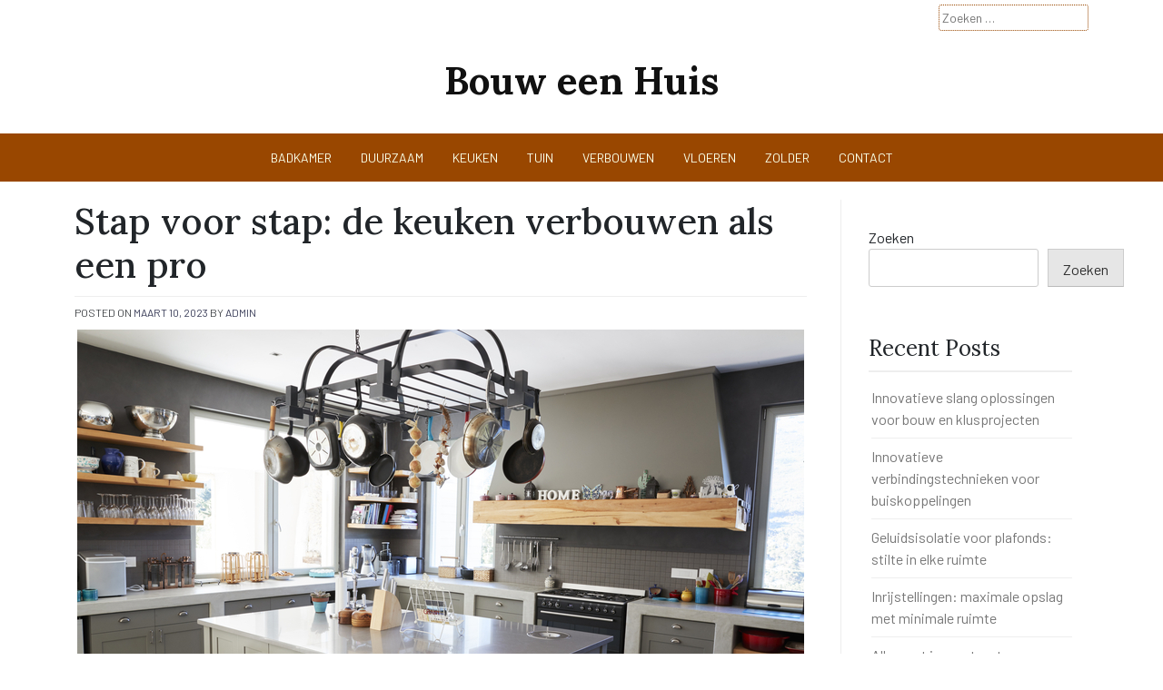

--- FILE ---
content_type: text/html; charset=UTF-8
request_url: https://www.bouweenhuis.com/stap-voor-stap-de-keuken-verbouwen-als-een-pro/
body_size: 13838
content:
<!doctype html>
<html lang="nl-NL">
<head>
	<meta charset="UTF-8">
	<meta name="viewport" content="width=device-width, initial-scale=1">
	<link rel="profile" href="https://gmpg.org/xfn/11">

	<meta name='robots' content='index, follow, max-image-preview:large, max-snippet:-1, max-video-preview:-1' />

	<!-- This site is optimized with the Yoast SEO plugin v26.7 - https://yoast.com/wordpress/plugins/seo/ -->
	<title>Stap voor stap: de keuken verbouwen als een pro - Bouw een Huis</title>
	<link rel="canonical" href="https://www.bouweenhuis.com/stap-voor-stap-de-keuken-verbouwen-als-een-pro/" />
	<meta property="og:locale" content="nl_NL" />
	<meta property="og:type" content="article" />
	<meta property="og:title" content="Stap voor stap: de keuken verbouwen als een pro - Bouw een Huis" />
	<meta property="og:description" content="Een keukenverbouwing kan een spannende, maar ook overweldigende ervaring zijn. Of je nu een complete renovatie plant of alleen maar een paar cosmetische aanpassingen wilt maken, er zijn zoveel beslissingen...." />
	<meta property="og:url" content="https://www.bouweenhuis.com/stap-voor-stap-de-keuken-verbouwen-als-een-pro/" />
	<meta property="og:site_name" content="Bouw een Huis" />
	<meta property="article:published_time" content="2023-03-10T13:15:47+00:00" />
	<meta property="og:image" content="https://usercontent.one/wp/www.bouweenhuis.com/wp-content/uploads/2023/03/de-keuken-verbouwen.jpg" />
	<meta property="og:image:width" content="800" />
	<meta property="og:image:height" content="533" />
	<meta property="og:image:type" content="image/jpeg" />
	<meta name="author" content="Admin" />
	<meta name="twitter:card" content="summary_large_image" />
	<meta name="twitter:label1" content="Geschreven door" />
	<meta name="twitter:data1" content="Admin" />
	<meta name="twitter:label2" content="Geschatte leestijd" />
	<meta name="twitter:data2" content="4 minuten" />
	<script type="application/ld+json" class="yoast-schema-graph">{"@context":"https://schema.org","@graph":[{"@type":"Article","@id":"https://www.bouweenhuis.com/stap-voor-stap-de-keuken-verbouwen-als-een-pro/#article","isPartOf":{"@id":"https://www.bouweenhuis.com/stap-voor-stap-de-keuken-verbouwen-als-een-pro/"},"author":{"name":"Admin","@id":"https://www.bouweenhuis.com/#/schema/person/8bff5620ffbe31dd6f075ee1afdbba0e"},"headline":"Stap voor stap: de keuken verbouwen als een pro","datePublished":"2023-03-10T13:15:47+00:00","mainEntityOfPage":{"@id":"https://www.bouweenhuis.com/stap-voor-stap-de-keuken-verbouwen-als-een-pro/"},"wordCount":433,"image":{"@id":"https://www.bouweenhuis.com/stap-voor-stap-de-keuken-verbouwen-als-een-pro/#primaryimage"},"thumbnailUrl":"https://www.bouweenhuis.com/wp-content/uploads/2023/03/de-keuken-verbouwen.jpg","articleSection":["Keuken","Verbouwen"],"inLanguage":"nl-NL"},{"@type":"WebPage","@id":"https://www.bouweenhuis.com/stap-voor-stap-de-keuken-verbouwen-als-een-pro/","url":"https://www.bouweenhuis.com/stap-voor-stap-de-keuken-verbouwen-als-een-pro/","name":"Stap voor stap: de keuken verbouwen als een pro - Bouw een Huis","isPartOf":{"@id":"https://www.bouweenhuis.com/#website"},"primaryImageOfPage":{"@id":"https://www.bouweenhuis.com/stap-voor-stap-de-keuken-verbouwen-als-een-pro/#primaryimage"},"image":{"@id":"https://www.bouweenhuis.com/stap-voor-stap-de-keuken-verbouwen-als-een-pro/#primaryimage"},"thumbnailUrl":"https://www.bouweenhuis.com/wp-content/uploads/2023/03/de-keuken-verbouwen.jpg","datePublished":"2023-03-10T13:15:47+00:00","author":{"@id":"https://www.bouweenhuis.com/#/schema/person/8bff5620ffbe31dd6f075ee1afdbba0e"},"breadcrumb":{"@id":"https://www.bouweenhuis.com/stap-voor-stap-de-keuken-verbouwen-als-een-pro/#breadcrumb"},"inLanguage":"nl-NL","potentialAction":[{"@type":"ReadAction","target":["https://www.bouweenhuis.com/stap-voor-stap-de-keuken-verbouwen-als-een-pro/"]}]},{"@type":"ImageObject","inLanguage":"nl-NL","@id":"https://www.bouweenhuis.com/stap-voor-stap-de-keuken-verbouwen-als-een-pro/#primaryimage","url":"https://www.bouweenhuis.com/wp-content/uploads/2023/03/de-keuken-verbouwen.jpg","contentUrl":"https://www.bouweenhuis.com/wp-content/uploads/2023/03/de-keuken-verbouwen.jpg","width":800,"height":533,"caption":"de-keuken-verbouwen"},{"@type":"BreadcrumbList","@id":"https://www.bouweenhuis.com/stap-voor-stap-de-keuken-verbouwen-als-een-pro/#breadcrumb","itemListElement":[{"@type":"ListItem","position":1,"name":"Home","item":"https://www.bouweenhuis.com/"},{"@type":"ListItem","position":2,"name":"Stap voor stap: de keuken verbouwen als een pro"}]},{"@type":"WebSite","@id":"https://www.bouweenhuis.com/#website","url":"https://www.bouweenhuis.com/","name":"Bouw een Huis","description":"","potentialAction":[{"@type":"SearchAction","target":{"@type":"EntryPoint","urlTemplate":"https://www.bouweenhuis.com/?s={search_term_string}"},"query-input":{"@type":"PropertyValueSpecification","valueRequired":true,"valueName":"search_term_string"}}],"inLanguage":"nl-NL"},{"@type":"Person","@id":"https://www.bouweenhuis.com/#/schema/person/8bff5620ffbe31dd6f075ee1afdbba0e","name":"Admin","image":{"@type":"ImageObject","inLanguage":"nl-NL","@id":"https://www.bouweenhuis.com/#/schema/person/image/","url":"https://secure.gravatar.com/avatar/8ff7aec2cb1b989d70f3ce5a349a2b92fbb211e7701e7bbaf1c24c13a8c80e4c?s=96&d=mm&r=g","contentUrl":"https://secure.gravatar.com/avatar/8ff7aec2cb1b989d70f3ce5a349a2b92fbb211e7701e7bbaf1c24c13a8c80e4c?s=96&d=mm&r=g","caption":"Admin"},"sameAs":["https://www.bouweenhuis.com"],"url":"https://www.bouweenhuis.com/author/admin/"}]}</script>
	<!-- / Yoast SEO plugin. -->


<link rel='dns-prefetch' href='//fonts.googleapis.com' />
<link rel="alternate" type="application/rss+xml" title="Bouw een Huis &raquo; feed" href="https://www.bouweenhuis.com/feed/" />
<link rel="alternate" type="application/rss+xml" title="Bouw een Huis &raquo; reacties feed" href="https://www.bouweenhuis.com/comments/feed/" />
<link rel="alternate" title="oEmbed (JSON)" type="application/json+oembed" href="https://www.bouweenhuis.com/wp-json/oembed/1.0/embed?url=https%3A%2F%2Fwww.bouweenhuis.com%2Fstap-voor-stap-de-keuken-verbouwen-als-een-pro%2F" />
<link rel="alternate" title="oEmbed (XML)" type="text/xml+oembed" href="https://www.bouweenhuis.com/wp-json/oembed/1.0/embed?url=https%3A%2F%2Fwww.bouweenhuis.com%2Fstap-voor-stap-de-keuken-verbouwen-als-een-pro%2F&#038;format=xml" />
<style id='wp-img-auto-sizes-contain-inline-css'>
img:is([sizes=auto i],[sizes^="auto," i]){contain-intrinsic-size:3000px 1500px}
/*# sourceURL=wp-img-auto-sizes-contain-inline-css */
</style>
<style id='wp-emoji-styles-inline-css'>

	img.wp-smiley, img.emoji {
		display: inline !important;
		border: none !important;
		box-shadow: none !important;
		height: 1em !important;
		width: 1em !important;
		margin: 0 0.07em !important;
		vertical-align: -0.1em !important;
		background: none !important;
		padding: 0 !important;
	}
/*# sourceURL=wp-emoji-styles-inline-css */
</style>
<style id='wp-block-library-inline-css'>
:root{--wp-block-synced-color:#7a00df;--wp-block-synced-color--rgb:122,0,223;--wp-bound-block-color:var(--wp-block-synced-color);--wp-editor-canvas-background:#ddd;--wp-admin-theme-color:#007cba;--wp-admin-theme-color--rgb:0,124,186;--wp-admin-theme-color-darker-10:#006ba1;--wp-admin-theme-color-darker-10--rgb:0,107,160.5;--wp-admin-theme-color-darker-20:#005a87;--wp-admin-theme-color-darker-20--rgb:0,90,135;--wp-admin-border-width-focus:2px}@media (min-resolution:192dpi){:root{--wp-admin-border-width-focus:1.5px}}.wp-element-button{cursor:pointer}:root .has-very-light-gray-background-color{background-color:#eee}:root .has-very-dark-gray-background-color{background-color:#313131}:root .has-very-light-gray-color{color:#eee}:root .has-very-dark-gray-color{color:#313131}:root .has-vivid-green-cyan-to-vivid-cyan-blue-gradient-background{background:linear-gradient(135deg,#00d084,#0693e3)}:root .has-purple-crush-gradient-background{background:linear-gradient(135deg,#34e2e4,#4721fb 50%,#ab1dfe)}:root .has-hazy-dawn-gradient-background{background:linear-gradient(135deg,#faaca8,#dad0ec)}:root .has-subdued-olive-gradient-background{background:linear-gradient(135deg,#fafae1,#67a671)}:root .has-atomic-cream-gradient-background{background:linear-gradient(135deg,#fdd79a,#004a59)}:root .has-nightshade-gradient-background{background:linear-gradient(135deg,#330968,#31cdcf)}:root .has-midnight-gradient-background{background:linear-gradient(135deg,#020381,#2874fc)}:root{--wp--preset--font-size--normal:16px;--wp--preset--font-size--huge:42px}.has-regular-font-size{font-size:1em}.has-larger-font-size{font-size:2.625em}.has-normal-font-size{font-size:var(--wp--preset--font-size--normal)}.has-huge-font-size{font-size:var(--wp--preset--font-size--huge)}.has-text-align-center{text-align:center}.has-text-align-left{text-align:left}.has-text-align-right{text-align:right}.has-fit-text{white-space:nowrap!important}#end-resizable-editor-section{display:none}.aligncenter{clear:both}.items-justified-left{justify-content:flex-start}.items-justified-center{justify-content:center}.items-justified-right{justify-content:flex-end}.items-justified-space-between{justify-content:space-between}.screen-reader-text{border:0;clip-path:inset(50%);height:1px;margin:-1px;overflow:hidden;padding:0;position:absolute;width:1px;word-wrap:normal!important}.screen-reader-text:focus{background-color:#ddd;clip-path:none;color:#444;display:block;font-size:1em;height:auto;left:5px;line-height:normal;padding:15px 23px 14px;text-decoration:none;top:5px;width:auto;z-index:100000}html :where(.has-border-color){border-style:solid}html :where([style*=border-top-color]){border-top-style:solid}html :where([style*=border-right-color]){border-right-style:solid}html :where([style*=border-bottom-color]){border-bottom-style:solid}html :where([style*=border-left-color]){border-left-style:solid}html :where([style*=border-width]){border-style:solid}html :where([style*=border-top-width]){border-top-style:solid}html :where([style*=border-right-width]){border-right-style:solid}html :where([style*=border-bottom-width]){border-bottom-style:solid}html :where([style*=border-left-width]){border-left-style:solid}html :where(img[class*=wp-image-]){height:auto;max-width:100%}:where(figure){margin:0 0 1em}html :where(.is-position-sticky){--wp-admin--admin-bar--position-offset:var(--wp-admin--admin-bar--height,0px)}@media screen and (max-width:600px){html :where(.is-position-sticky){--wp-admin--admin-bar--position-offset:0px}}

/*# sourceURL=wp-block-library-inline-css */
</style><style id='wp-block-categories-inline-css'>
.wp-block-categories{box-sizing:border-box}.wp-block-categories.alignleft{margin-right:2em}.wp-block-categories.alignright{margin-left:2em}.wp-block-categories.wp-block-categories-dropdown.aligncenter{text-align:center}.wp-block-categories .wp-block-categories__label{display:block;width:100%}
/*# sourceURL=https://www.bouweenhuis.com/wp-includes/blocks/categories/style.min.css */
</style>
<style id='wp-block-image-inline-css'>
.wp-block-image>a,.wp-block-image>figure>a{display:inline-block}.wp-block-image img{box-sizing:border-box;height:auto;max-width:100%;vertical-align:bottom}@media not (prefers-reduced-motion){.wp-block-image img.hide{visibility:hidden}.wp-block-image img.show{animation:show-content-image .4s}}.wp-block-image[style*=border-radius] img,.wp-block-image[style*=border-radius]>a{border-radius:inherit}.wp-block-image.has-custom-border img{box-sizing:border-box}.wp-block-image.aligncenter{text-align:center}.wp-block-image.alignfull>a,.wp-block-image.alignwide>a{width:100%}.wp-block-image.alignfull img,.wp-block-image.alignwide img{height:auto;width:100%}.wp-block-image .aligncenter,.wp-block-image .alignleft,.wp-block-image .alignright,.wp-block-image.aligncenter,.wp-block-image.alignleft,.wp-block-image.alignright{display:table}.wp-block-image .aligncenter>figcaption,.wp-block-image .alignleft>figcaption,.wp-block-image .alignright>figcaption,.wp-block-image.aligncenter>figcaption,.wp-block-image.alignleft>figcaption,.wp-block-image.alignright>figcaption{caption-side:bottom;display:table-caption}.wp-block-image .alignleft{float:left;margin:.5em 1em .5em 0}.wp-block-image .alignright{float:right;margin:.5em 0 .5em 1em}.wp-block-image .aligncenter{margin-left:auto;margin-right:auto}.wp-block-image :where(figcaption){margin-bottom:1em;margin-top:.5em}.wp-block-image.is-style-circle-mask img{border-radius:9999px}@supports ((-webkit-mask-image:none) or (mask-image:none)) or (-webkit-mask-image:none){.wp-block-image.is-style-circle-mask img{border-radius:0;-webkit-mask-image:url('data:image/svg+xml;utf8,<svg viewBox="0 0 100 100" xmlns="http://www.w3.org/2000/svg"><circle cx="50" cy="50" r="50"/></svg>');mask-image:url('data:image/svg+xml;utf8,<svg viewBox="0 0 100 100" xmlns="http://www.w3.org/2000/svg"><circle cx="50" cy="50" r="50"/></svg>');mask-mode:alpha;-webkit-mask-position:center;mask-position:center;-webkit-mask-repeat:no-repeat;mask-repeat:no-repeat;-webkit-mask-size:contain;mask-size:contain}}:root :where(.wp-block-image.is-style-rounded img,.wp-block-image .is-style-rounded img){border-radius:9999px}.wp-block-image figure{margin:0}.wp-lightbox-container{display:flex;flex-direction:column;position:relative}.wp-lightbox-container img{cursor:zoom-in}.wp-lightbox-container img:hover+button{opacity:1}.wp-lightbox-container button{align-items:center;backdrop-filter:blur(16px) saturate(180%);background-color:#5a5a5a40;border:none;border-radius:4px;cursor:zoom-in;display:flex;height:20px;justify-content:center;opacity:0;padding:0;position:absolute;right:16px;text-align:center;top:16px;width:20px;z-index:100}@media not (prefers-reduced-motion){.wp-lightbox-container button{transition:opacity .2s ease}}.wp-lightbox-container button:focus-visible{outline:3px auto #5a5a5a40;outline:3px auto -webkit-focus-ring-color;outline-offset:3px}.wp-lightbox-container button:hover{cursor:pointer;opacity:1}.wp-lightbox-container button:focus{opacity:1}.wp-lightbox-container button:focus,.wp-lightbox-container button:hover,.wp-lightbox-container button:not(:hover):not(:active):not(.has-background){background-color:#5a5a5a40;border:none}.wp-lightbox-overlay{box-sizing:border-box;cursor:zoom-out;height:100vh;left:0;overflow:hidden;position:fixed;top:0;visibility:hidden;width:100%;z-index:100000}.wp-lightbox-overlay .close-button{align-items:center;cursor:pointer;display:flex;justify-content:center;min-height:40px;min-width:40px;padding:0;position:absolute;right:calc(env(safe-area-inset-right) + 16px);top:calc(env(safe-area-inset-top) + 16px);z-index:5000000}.wp-lightbox-overlay .close-button:focus,.wp-lightbox-overlay .close-button:hover,.wp-lightbox-overlay .close-button:not(:hover):not(:active):not(.has-background){background:none;border:none}.wp-lightbox-overlay .lightbox-image-container{height:var(--wp--lightbox-container-height);left:50%;overflow:hidden;position:absolute;top:50%;transform:translate(-50%,-50%);transform-origin:top left;width:var(--wp--lightbox-container-width);z-index:9999999999}.wp-lightbox-overlay .wp-block-image{align-items:center;box-sizing:border-box;display:flex;height:100%;justify-content:center;margin:0;position:relative;transform-origin:0 0;width:100%;z-index:3000000}.wp-lightbox-overlay .wp-block-image img{height:var(--wp--lightbox-image-height);min-height:var(--wp--lightbox-image-height);min-width:var(--wp--lightbox-image-width);width:var(--wp--lightbox-image-width)}.wp-lightbox-overlay .wp-block-image figcaption{display:none}.wp-lightbox-overlay button{background:none;border:none}.wp-lightbox-overlay .scrim{background-color:#fff;height:100%;opacity:.9;position:absolute;width:100%;z-index:2000000}.wp-lightbox-overlay.active{visibility:visible}@media not (prefers-reduced-motion){.wp-lightbox-overlay.active{animation:turn-on-visibility .25s both}.wp-lightbox-overlay.active img{animation:turn-on-visibility .35s both}.wp-lightbox-overlay.show-closing-animation:not(.active){animation:turn-off-visibility .35s both}.wp-lightbox-overlay.show-closing-animation:not(.active) img{animation:turn-off-visibility .25s both}.wp-lightbox-overlay.zoom.active{animation:none;opacity:1;visibility:visible}.wp-lightbox-overlay.zoom.active .lightbox-image-container{animation:lightbox-zoom-in .4s}.wp-lightbox-overlay.zoom.active .lightbox-image-container img{animation:none}.wp-lightbox-overlay.zoom.active .scrim{animation:turn-on-visibility .4s forwards}.wp-lightbox-overlay.zoom.show-closing-animation:not(.active){animation:none}.wp-lightbox-overlay.zoom.show-closing-animation:not(.active) .lightbox-image-container{animation:lightbox-zoom-out .4s}.wp-lightbox-overlay.zoom.show-closing-animation:not(.active) .lightbox-image-container img{animation:none}.wp-lightbox-overlay.zoom.show-closing-animation:not(.active) .scrim{animation:turn-off-visibility .4s forwards}}@keyframes show-content-image{0%{visibility:hidden}99%{visibility:hidden}to{visibility:visible}}@keyframes turn-on-visibility{0%{opacity:0}to{opacity:1}}@keyframes turn-off-visibility{0%{opacity:1;visibility:visible}99%{opacity:0;visibility:visible}to{opacity:0;visibility:hidden}}@keyframes lightbox-zoom-in{0%{transform:translate(calc((-100vw + var(--wp--lightbox-scrollbar-width))/2 + var(--wp--lightbox-initial-left-position)),calc(-50vh + var(--wp--lightbox-initial-top-position))) scale(var(--wp--lightbox-scale))}to{transform:translate(-50%,-50%) scale(1)}}@keyframes lightbox-zoom-out{0%{transform:translate(-50%,-50%) scale(1);visibility:visible}99%{visibility:visible}to{transform:translate(calc((-100vw + var(--wp--lightbox-scrollbar-width))/2 + var(--wp--lightbox-initial-left-position)),calc(-50vh + var(--wp--lightbox-initial-top-position))) scale(var(--wp--lightbox-scale));visibility:hidden}}
/*# sourceURL=https://www.bouweenhuis.com/wp-includes/blocks/image/style.min.css */
</style>
<style id='wp-block-latest-posts-inline-css'>
.wp-block-latest-posts{box-sizing:border-box}.wp-block-latest-posts.alignleft{margin-right:2em}.wp-block-latest-posts.alignright{margin-left:2em}.wp-block-latest-posts.wp-block-latest-posts__list{list-style:none}.wp-block-latest-posts.wp-block-latest-posts__list li{clear:both;overflow-wrap:break-word}.wp-block-latest-posts.is-grid{display:flex;flex-wrap:wrap}.wp-block-latest-posts.is-grid li{margin:0 1.25em 1.25em 0;width:100%}@media (min-width:600px){.wp-block-latest-posts.columns-2 li{width:calc(50% - .625em)}.wp-block-latest-posts.columns-2 li:nth-child(2n){margin-right:0}.wp-block-latest-posts.columns-3 li{width:calc(33.33333% - .83333em)}.wp-block-latest-posts.columns-3 li:nth-child(3n){margin-right:0}.wp-block-latest-posts.columns-4 li{width:calc(25% - .9375em)}.wp-block-latest-posts.columns-4 li:nth-child(4n){margin-right:0}.wp-block-latest-posts.columns-5 li{width:calc(20% - 1em)}.wp-block-latest-posts.columns-5 li:nth-child(5n){margin-right:0}.wp-block-latest-posts.columns-6 li{width:calc(16.66667% - 1.04167em)}.wp-block-latest-posts.columns-6 li:nth-child(6n){margin-right:0}}:root :where(.wp-block-latest-posts.is-grid){padding:0}:root :where(.wp-block-latest-posts.wp-block-latest-posts__list){padding-left:0}.wp-block-latest-posts__post-author,.wp-block-latest-posts__post-date{display:block;font-size:.8125em}.wp-block-latest-posts__post-excerpt,.wp-block-latest-posts__post-full-content{margin-bottom:1em;margin-top:.5em}.wp-block-latest-posts__featured-image a{display:inline-block}.wp-block-latest-posts__featured-image img{height:auto;max-width:100%;width:auto}.wp-block-latest-posts__featured-image.alignleft{float:left;margin-right:1em}.wp-block-latest-posts__featured-image.alignright{float:right;margin-left:1em}.wp-block-latest-posts__featured-image.aligncenter{margin-bottom:1em;text-align:center}
/*# sourceURL=https://www.bouweenhuis.com/wp-includes/blocks/latest-posts/style.min.css */
</style>
<style id='wp-block-search-inline-css'>
.wp-block-search__button{margin-left:10px;word-break:normal}.wp-block-search__button.has-icon{line-height:0}.wp-block-search__button svg{height:1.25em;min-height:24px;min-width:24px;width:1.25em;fill:currentColor;vertical-align:text-bottom}:where(.wp-block-search__button){border:1px solid #ccc;padding:6px 10px}.wp-block-search__inside-wrapper{display:flex;flex:auto;flex-wrap:nowrap;max-width:100%}.wp-block-search__label{width:100%}.wp-block-search.wp-block-search__button-only .wp-block-search__button{box-sizing:border-box;display:flex;flex-shrink:0;justify-content:center;margin-left:0;max-width:100%}.wp-block-search.wp-block-search__button-only .wp-block-search__inside-wrapper{min-width:0!important;transition-property:width}.wp-block-search.wp-block-search__button-only .wp-block-search__input{flex-basis:100%;transition-duration:.3s}.wp-block-search.wp-block-search__button-only.wp-block-search__searchfield-hidden,.wp-block-search.wp-block-search__button-only.wp-block-search__searchfield-hidden .wp-block-search__inside-wrapper{overflow:hidden}.wp-block-search.wp-block-search__button-only.wp-block-search__searchfield-hidden .wp-block-search__input{border-left-width:0!important;border-right-width:0!important;flex-basis:0;flex-grow:0;margin:0;min-width:0!important;padding-left:0!important;padding-right:0!important;width:0!important}:where(.wp-block-search__input){appearance:none;border:1px solid #949494;flex-grow:1;font-family:inherit;font-size:inherit;font-style:inherit;font-weight:inherit;letter-spacing:inherit;line-height:inherit;margin-left:0;margin-right:0;min-width:3rem;padding:8px;text-decoration:unset!important;text-transform:inherit}:where(.wp-block-search__button-inside .wp-block-search__inside-wrapper){background-color:#fff;border:1px solid #949494;box-sizing:border-box;padding:4px}:where(.wp-block-search__button-inside .wp-block-search__inside-wrapper) .wp-block-search__input{border:none;border-radius:0;padding:0 4px}:where(.wp-block-search__button-inside .wp-block-search__inside-wrapper) .wp-block-search__input:focus{outline:none}:where(.wp-block-search__button-inside .wp-block-search__inside-wrapper) :where(.wp-block-search__button){padding:4px 8px}.wp-block-search.aligncenter .wp-block-search__inside-wrapper{margin:auto}.wp-block[data-align=right] .wp-block-search.wp-block-search__button-only .wp-block-search__inside-wrapper{float:right}
/*# sourceURL=https://www.bouweenhuis.com/wp-includes/blocks/search/style.min.css */
</style>
<style id='wp-block-group-inline-css'>
.wp-block-group{box-sizing:border-box}:where(.wp-block-group.wp-block-group-is-layout-constrained){position:relative}
/*# sourceURL=https://www.bouweenhuis.com/wp-includes/blocks/group/style.min.css */
</style>
<style id='global-styles-inline-css'>
:root{--wp--preset--aspect-ratio--square: 1;--wp--preset--aspect-ratio--4-3: 4/3;--wp--preset--aspect-ratio--3-4: 3/4;--wp--preset--aspect-ratio--3-2: 3/2;--wp--preset--aspect-ratio--2-3: 2/3;--wp--preset--aspect-ratio--16-9: 16/9;--wp--preset--aspect-ratio--9-16: 9/16;--wp--preset--color--black: #000000;--wp--preset--color--cyan-bluish-gray: #abb8c3;--wp--preset--color--white: #ffffff;--wp--preset--color--pale-pink: #f78da7;--wp--preset--color--vivid-red: #cf2e2e;--wp--preset--color--luminous-vivid-orange: #ff6900;--wp--preset--color--luminous-vivid-amber: #fcb900;--wp--preset--color--light-green-cyan: #7bdcb5;--wp--preset--color--vivid-green-cyan: #00d084;--wp--preset--color--pale-cyan-blue: #8ed1fc;--wp--preset--color--vivid-cyan-blue: #0693e3;--wp--preset--color--vivid-purple: #9b51e0;--wp--preset--gradient--vivid-cyan-blue-to-vivid-purple: linear-gradient(135deg,rgb(6,147,227) 0%,rgb(155,81,224) 100%);--wp--preset--gradient--light-green-cyan-to-vivid-green-cyan: linear-gradient(135deg,rgb(122,220,180) 0%,rgb(0,208,130) 100%);--wp--preset--gradient--luminous-vivid-amber-to-luminous-vivid-orange: linear-gradient(135deg,rgb(252,185,0) 0%,rgb(255,105,0) 100%);--wp--preset--gradient--luminous-vivid-orange-to-vivid-red: linear-gradient(135deg,rgb(255,105,0) 0%,rgb(207,46,46) 100%);--wp--preset--gradient--very-light-gray-to-cyan-bluish-gray: linear-gradient(135deg,rgb(238,238,238) 0%,rgb(169,184,195) 100%);--wp--preset--gradient--cool-to-warm-spectrum: linear-gradient(135deg,rgb(74,234,220) 0%,rgb(151,120,209) 20%,rgb(207,42,186) 40%,rgb(238,44,130) 60%,rgb(251,105,98) 80%,rgb(254,248,76) 100%);--wp--preset--gradient--blush-light-purple: linear-gradient(135deg,rgb(255,206,236) 0%,rgb(152,150,240) 100%);--wp--preset--gradient--blush-bordeaux: linear-gradient(135deg,rgb(254,205,165) 0%,rgb(254,45,45) 50%,rgb(107,0,62) 100%);--wp--preset--gradient--luminous-dusk: linear-gradient(135deg,rgb(255,203,112) 0%,rgb(199,81,192) 50%,rgb(65,88,208) 100%);--wp--preset--gradient--pale-ocean: linear-gradient(135deg,rgb(255,245,203) 0%,rgb(182,227,212) 50%,rgb(51,167,181) 100%);--wp--preset--gradient--electric-grass: linear-gradient(135deg,rgb(202,248,128) 0%,rgb(113,206,126) 100%);--wp--preset--gradient--midnight: linear-gradient(135deg,rgb(2,3,129) 0%,rgb(40,116,252) 100%);--wp--preset--font-size--small: 13px;--wp--preset--font-size--medium: 20px;--wp--preset--font-size--large: 36px;--wp--preset--font-size--x-large: 42px;--wp--preset--spacing--20: 0.44rem;--wp--preset--spacing--30: 0.67rem;--wp--preset--spacing--40: 1rem;--wp--preset--spacing--50: 1.5rem;--wp--preset--spacing--60: 2.25rem;--wp--preset--spacing--70: 3.38rem;--wp--preset--spacing--80: 5.06rem;--wp--preset--shadow--natural: 6px 6px 9px rgba(0, 0, 0, 0.2);--wp--preset--shadow--deep: 12px 12px 50px rgba(0, 0, 0, 0.4);--wp--preset--shadow--sharp: 6px 6px 0px rgba(0, 0, 0, 0.2);--wp--preset--shadow--outlined: 6px 6px 0px -3px rgb(255, 255, 255), 6px 6px rgb(0, 0, 0);--wp--preset--shadow--crisp: 6px 6px 0px rgb(0, 0, 0);}:where(.is-layout-flex){gap: 0.5em;}:where(.is-layout-grid){gap: 0.5em;}body .is-layout-flex{display: flex;}.is-layout-flex{flex-wrap: wrap;align-items: center;}.is-layout-flex > :is(*, div){margin: 0;}body .is-layout-grid{display: grid;}.is-layout-grid > :is(*, div){margin: 0;}:where(.wp-block-columns.is-layout-flex){gap: 2em;}:where(.wp-block-columns.is-layout-grid){gap: 2em;}:where(.wp-block-post-template.is-layout-flex){gap: 1.25em;}:where(.wp-block-post-template.is-layout-grid){gap: 1.25em;}.has-black-color{color: var(--wp--preset--color--black) !important;}.has-cyan-bluish-gray-color{color: var(--wp--preset--color--cyan-bluish-gray) !important;}.has-white-color{color: var(--wp--preset--color--white) !important;}.has-pale-pink-color{color: var(--wp--preset--color--pale-pink) !important;}.has-vivid-red-color{color: var(--wp--preset--color--vivid-red) !important;}.has-luminous-vivid-orange-color{color: var(--wp--preset--color--luminous-vivid-orange) !important;}.has-luminous-vivid-amber-color{color: var(--wp--preset--color--luminous-vivid-amber) !important;}.has-light-green-cyan-color{color: var(--wp--preset--color--light-green-cyan) !important;}.has-vivid-green-cyan-color{color: var(--wp--preset--color--vivid-green-cyan) !important;}.has-pale-cyan-blue-color{color: var(--wp--preset--color--pale-cyan-blue) !important;}.has-vivid-cyan-blue-color{color: var(--wp--preset--color--vivid-cyan-blue) !important;}.has-vivid-purple-color{color: var(--wp--preset--color--vivid-purple) !important;}.has-black-background-color{background-color: var(--wp--preset--color--black) !important;}.has-cyan-bluish-gray-background-color{background-color: var(--wp--preset--color--cyan-bluish-gray) !important;}.has-white-background-color{background-color: var(--wp--preset--color--white) !important;}.has-pale-pink-background-color{background-color: var(--wp--preset--color--pale-pink) !important;}.has-vivid-red-background-color{background-color: var(--wp--preset--color--vivid-red) !important;}.has-luminous-vivid-orange-background-color{background-color: var(--wp--preset--color--luminous-vivid-orange) !important;}.has-luminous-vivid-amber-background-color{background-color: var(--wp--preset--color--luminous-vivid-amber) !important;}.has-light-green-cyan-background-color{background-color: var(--wp--preset--color--light-green-cyan) !important;}.has-vivid-green-cyan-background-color{background-color: var(--wp--preset--color--vivid-green-cyan) !important;}.has-pale-cyan-blue-background-color{background-color: var(--wp--preset--color--pale-cyan-blue) !important;}.has-vivid-cyan-blue-background-color{background-color: var(--wp--preset--color--vivid-cyan-blue) !important;}.has-vivid-purple-background-color{background-color: var(--wp--preset--color--vivid-purple) !important;}.has-black-border-color{border-color: var(--wp--preset--color--black) !important;}.has-cyan-bluish-gray-border-color{border-color: var(--wp--preset--color--cyan-bluish-gray) !important;}.has-white-border-color{border-color: var(--wp--preset--color--white) !important;}.has-pale-pink-border-color{border-color: var(--wp--preset--color--pale-pink) !important;}.has-vivid-red-border-color{border-color: var(--wp--preset--color--vivid-red) !important;}.has-luminous-vivid-orange-border-color{border-color: var(--wp--preset--color--luminous-vivid-orange) !important;}.has-luminous-vivid-amber-border-color{border-color: var(--wp--preset--color--luminous-vivid-amber) !important;}.has-light-green-cyan-border-color{border-color: var(--wp--preset--color--light-green-cyan) !important;}.has-vivid-green-cyan-border-color{border-color: var(--wp--preset--color--vivid-green-cyan) !important;}.has-pale-cyan-blue-border-color{border-color: var(--wp--preset--color--pale-cyan-blue) !important;}.has-vivid-cyan-blue-border-color{border-color: var(--wp--preset--color--vivid-cyan-blue) !important;}.has-vivid-purple-border-color{border-color: var(--wp--preset--color--vivid-purple) !important;}.has-vivid-cyan-blue-to-vivid-purple-gradient-background{background: var(--wp--preset--gradient--vivid-cyan-blue-to-vivid-purple) !important;}.has-light-green-cyan-to-vivid-green-cyan-gradient-background{background: var(--wp--preset--gradient--light-green-cyan-to-vivid-green-cyan) !important;}.has-luminous-vivid-amber-to-luminous-vivid-orange-gradient-background{background: var(--wp--preset--gradient--luminous-vivid-amber-to-luminous-vivid-orange) !important;}.has-luminous-vivid-orange-to-vivid-red-gradient-background{background: var(--wp--preset--gradient--luminous-vivid-orange-to-vivid-red) !important;}.has-very-light-gray-to-cyan-bluish-gray-gradient-background{background: var(--wp--preset--gradient--very-light-gray-to-cyan-bluish-gray) !important;}.has-cool-to-warm-spectrum-gradient-background{background: var(--wp--preset--gradient--cool-to-warm-spectrum) !important;}.has-blush-light-purple-gradient-background{background: var(--wp--preset--gradient--blush-light-purple) !important;}.has-blush-bordeaux-gradient-background{background: var(--wp--preset--gradient--blush-bordeaux) !important;}.has-luminous-dusk-gradient-background{background: var(--wp--preset--gradient--luminous-dusk) !important;}.has-pale-ocean-gradient-background{background: var(--wp--preset--gradient--pale-ocean) !important;}.has-electric-grass-gradient-background{background: var(--wp--preset--gradient--electric-grass) !important;}.has-midnight-gradient-background{background: var(--wp--preset--gradient--midnight) !important;}.has-small-font-size{font-size: var(--wp--preset--font-size--small) !important;}.has-medium-font-size{font-size: var(--wp--preset--font-size--medium) !important;}.has-large-font-size{font-size: var(--wp--preset--font-size--large) !important;}.has-x-large-font-size{font-size: var(--wp--preset--font-size--x-large) !important;}
/*# sourceURL=global-styles-inline-css */
</style>

<style id='classic-theme-styles-inline-css'>
/*! This file is auto-generated */
.wp-block-button__link{color:#fff;background-color:#32373c;border-radius:9999px;box-shadow:none;text-decoration:none;padding:calc(.667em + 2px) calc(1.333em + 2px);font-size:1.125em}.wp-block-file__button{background:#32373c;color:#fff;text-decoration:none}
/*# sourceURL=/wp-includes/css/classic-themes.min.css */
</style>
<link rel='stylesheet' id='pixatres-style-css' href='https://usercontent.one/wp/www.bouweenhuis.com/wp-content/themes/pixatres/style.css?ver=1.0.4' media='all' />
<link rel='stylesheet' id='bootstrap-css' href='https://usercontent.one/wp/www.bouweenhuis.com/wp-content/themes/pixatres/lib/bootstrap/bootstrap.min.css?ver=6.9' media='all' />
<link rel='stylesheet' id='fontawesome-css' href='https://usercontent.one/wp/www.bouweenhuis.com/wp-content/themes/pixatres/lib/font-awesome/css/all.min.css?ver=6.9' media='all' />
<link rel='stylesheet' id='owl-carousel-css-css' href='https://usercontent.one/wp/www.bouweenhuis.com/wp-content/themes/pixatres/lib/owl-carousel/dist/assets/owl.carousel.min.css?ver=6.9' media='all' />
<link rel='stylesheet' id='owl-carousel-theme-css-css' href='https://usercontent.one/wp/www.bouweenhuis.com/wp-content/themes/pixatres/lib/owl-carousel/dist/assets/owl.theme.default.min.css?ver=6.9' media='all' />
<link rel='stylesheet' id='sidr-dark-css-css' href='https://usercontent.one/wp/www.bouweenhuis.com/wp-content/themes/pixatres/lib/sidr/stylesheets/jquery.sidr.dark.min.css?ver=6.9' media='all' />
<link rel='stylesheet' id='pixatres-primary-font-css' href='//fonts.googleapis.com/css2?family=Barlow%3Awght%40100%3B200%3B300%3B400%3B500%3B600%3B700%3B900&#038;display=swap&#038;ver=6.9' media='all' />
<link rel='stylesheet' id='pixatres-secondary-font-css' href='//fonts.googleapis.com/css2?family=Lora%3Awght%40300%3B400%3B500%3B600%3B700&#038;display=swap&#038;ver=6.9' media='all' />
<link rel='stylesheet' id='pixatres-core-css' href='https://usercontent.one/wp/www.bouweenhuis.com/wp-content/themes/pixatres/design-files/core/core.css?ver=6.9' media='all' />
<link rel='stylesheet' id='pixatres-header-css' href='https://usercontent.one/wp/www.bouweenhuis.com/wp-content/themes/pixatres/design-files/header/header.css?ver=6.9' media='all' />
<link rel='stylesheet' id='pixatres-blog-style1-css' href='https://usercontent.one/wp/www.bouweenhuis.com/wp-content/themes/pixatres/design-files/blog-style/blog-style1.css?ver=6.9' media='all' />
<link rel='stylesheet' id='pixatres-single-css' href='https://usercontent.one/wp/www.bouweenhuis.com/wp-content/themes/pixatres/design-files/single/single.css?ver=6.9' media='all' />
<link rel='stylesheet' id='pixatres-sidebar-css' href='https://usercontent.one/wp/www.bouweenhuis.com/wp-content/themes/pixatres/design-files/sidebar/sidebar.css?ver=6.9' media='all' />
<link rel='stylesheet' id='pixatres-footer-css' href='https://usercontent.one/wp/www.bouweenhuis.com/wp-content/themes/pixatres/design-files/footer/footer.css?ver=6.9' media='all' />
<link rel='stylesheet' id='pixatres-featured-modules-css' href='https://usercontent.one/wp/www.bouweenhuis.com/wp-content/themes/pixatres/design-files/featured-modules/featured-modules.css?ver=6.9' media='all' />
<link rel='stylesheet' id='wp-block-paragraph-css' href='https://www.bouweenhuis.com/wp-includes/blocks/paragraph/style.min.css?ver=6.9' media='all' />
<link rel='stylesheet' id='wp-block-heading-css' href='https://www.bouweenhuis.com/wp-includes/blocks/heading/style.min.css?ver=6.9' media='all' />
<script src="https://www.bouweenhuis.com/wp-includes/js/jquery/jquery.min.js?ver=3.7.1" id="jquery-core-js"></script>
<script src="https://www.bouweenhuis.com/wp-includes/js/jquery/jquery-migrate.min.js?ver=3.4.1" id="jquery-migrate-js"></script>
<link rel="https://api.w.org/" href="https://www.bouweenhuis.com/wp-json/" /><link rel="alternate" title="JSON" type="application/json" href="https://www.bouweenhuis.com/wp-json/wp/v2/posts/125" /><link rel="EditURI" type="application/rsd+xml" title="RSD" href="https://www.bouweenhuis.com/xmlrpc.php?rsd" />
<meta name="generator" content="WordPress 6.9" />
<link rel='shortlink' href='https://www.bouweenhuis.com/?p=125' />
<style>[class*=" icon-oc-"],[class^=icon-oc-]{speak:none;font-style:normal;font-weight:400;font-variant:normal;text-transform:none;line-height:1;-webkit-font-smoothing:antialiased;-moz-osx-font-smoothing:grayscale}.icon-oc-one-com-white-32px-fill:before{content:"901"}.icon-oc-one-com:before{content:"900"}#one-com-icon,.toplevel_page_onecom-wp .wp-menu-image{speak:none;display:flex;align-items:center;justify-content:center;text-transform:none;line-height:1;-webkit-font-smoothing:antialiased;-moz-osx-font-smoothing:grayscale}.onecom-wp-admin-bar-item>a,.toplevel_page_onecom-wp>.wp-menu-name{font-size:16px;font-weight:400;line-height:1}.toplevel_page_onecom-wp>.wp-menu-name img{width:69px;height:9px;}.wp-submenu-wrap.wp-submenu>.wp-submenu-head>img{width:88px;height:auto}.onecom-wp-admin-bar-item>a img{height:7px!important}.onecom-wp-admin-bar-item>a img,.toplevel_page_onecom-wp>.wp-menu-name img{opacity:.8}.onecom-wp-admin-bar-item.hover>a img,.toplevel_page_onecom-wp.wp-has-current-submenu>.wp-menu-name img,li.opensub>a.toplevel_page_onecom-wp>.wp-menu-name img{opacity:1}#one-com-icon:before,.onecom-wp-admin-bar-item>a:before,.toplevel_page_onecom-wp>.wp-menu-image:before{content:'';position:static!important;background-color:rgba(240,245,250,.4);border-radius:102px;width:18px;height:18px;padding:0!important}.onecom-wp-admin-bar-item>a:before{width:14px;height:14px}.onecom-wp-admin-bar-item.hover>a:before,.toplevel_page_onecom-wp.opensub>a>.wp-menu-image:before,.toplevel_page_onecom-wp.wp-has-current-submenu>.wp-menu-image:before{background-color:#76b82a}.onecom-wp-admin-bar-item>a{display:inline-flex!important;align-items:center;justify-content:center}#one-com-logo-wrapper{font-size:4em}#one-com-icon{vertical-align:middle}.imagify-welcome{display:none !important;}</style> <style>
 	:root {
		 --pixatres-primary: #994700;
		 --pixatres-primary-text: #f9ffe7;
		 --pixatres-background-main: #ffffff;
		 --pixatres-background-darker: #eeeeee;
		 
		 --pixatres-secondary: #3d405b;
		 --pixatres-secondary-dark: #33202a;
		 
		 --pixatres-text-dark: #111;
		 --pixatres-text: #555;
		 --pixatres-text-light: #777;
	 }
 
 </style>
</head>

<body data-rsssl=1 class="wp-singular post-template-default single single-post postid-125 single-format-standard wp-theme-pixatres">
<div id="page" class="site">
	<a class="skip-link screen-reader-text" href="#primary">Skip to content</a>
	
	<header id="masthead" class="site-header d-none d-sm-none d-md-block">
			<div>
				<div id="top-bar" class="">
	<div class="container">
		<div class="row top-bar-wrapper">
			<div id="top-bar-left" class="col d-none d-sm-block">
							</div>
			<div id="top-bar-right" class="col">
								<form role="search" method="get" class="search-form" action="https://www.bouweenhuis.com/">
				<label>
					<span class="screen-reader-text">Zoeken naar:</span>
					<input type="search" class="search-field" placeholder="Zoeken &hellip;" value="" name="s" />
				</label>
				<input type="submit" class="search-submit" value="Zoeken" />
			</form>								</div>
		</div>
	</div>
</div><!--#top-bar-->				<div id="site-branding">
	<div class="container">
			<div class="site-title h1"><a href="https://www.bouweenhuis.com/" rel="home">Bouw een Huis</a></div>
	</div>
</div><!-- .site-branding -->	
				<nav id="site-navigation" class="main-navigation">
	<div class="container">
		<div class="menu-top-container"><ul id="primary-menu" class="menu"><li id="menu-item-40" class="menu-item menu-item-type-taxonomy menu-item-object-category menu-item-40"><a href="https://www.bouweenhuis.com/category/badkamer/">Badkamer</a></li>
<li id="menu-item-41" class="menu-item menu-item-type-taxonomy menu-item-object-category menu-item-41"><a href="https://www.bouweenhuis.com/category/duurzaam/">Duurzaam</a></li>
<li id="menu-item-42" class="menu-item menu-item-type-taxonomy menu-item-object-category current-post-ancestor current-menu-parent current-post-parent menu-item-42"><a href="https://www.bouweenhuis.com/category/keuken/">Keuken</a></li>
<li id="menu-item-43" class="menu-item menu-item-type-taxonomy menu-item-object-category menu-item-43"><a href="https://www.bouweenhuis.com/category/tuin/">Tuin</a></li>
<li id="menu-item-45" class="menu-item menu-item-type-taxonomy menu-item-object-category current-post-ancestor current-menu-parent current-post-parent menu-item-45"><a href="https://www.bouweenhuis.com/category/verbouwen/">Verbouwen</a></li>
<li id="menu-item-46" class="menu-item menu-item-type-taxonomy menu-item-object-category menu-item-46"><a href="https://www.bouweenhuis.com/category/vloeren/">Vloeren</a></li>
<li id="menu-item-47" class="menu-item menu-item-type-taxonomy menu-item-object-category menu-item-47"><a href="https://www.bouweenhuis.com/category/zolder/">Zolder</a></li>
<li id="menu-item-93" class="menu-item menu-item-type-post_type menu-item-object-page menu-item-93"><a href="https://www.bouweenhuis.com/contact/">Contact</a></li>
</ul></div>	</div>
</nav><!-- #site-navigation -->			</div>		
	</header><!-- #masthead -->
	
	<header id="masthead-mobile" class="d-flex d-sm-flex d-md-none">
		<a href="#sidr" id="sidr-toggle" class="toggle-menu-hamburger"><i class="fa fa-bars"></i></a>
		<div id="site-branding-mobile">
			<div class="site-title h1"><a href="https://www.bouweenhuis.com/" rel="home">Bouw een Huis</a></div>
</div><!-- .site-branding -->		<a href="#search-drop" class="search-toggle"><i class="fa fa-search"></i></a>
	</header>	

	<div class="container">
		<div class="row">
	<main id="primary" class="site-main col-md-9">

		<article id="post-125" class="single-style1 post-125 post type-post status-publish format-standard has-post-thumbnail hentry category-keuken category-verbouwen">

	<header class="entry-header">
		<h1 class="entry-title">Stap voor stap: de keuken verbouwen als een pro</h1>	
			<div class="entry-meta">
				<span class="posted-on">Posted on <a href="https://www.bouweenhuis.com/stap-voor-stap-de-keuken-verbouwen-als-een-pro/" rel="bookmark"><time class="entry-date published" datetime="2023-03-10T13:15:47+00:00">maart 10, 2023</time><time class="updated" datetime="2023-03-03T13:17:19+00:00">maart 3, 2023</time></a></span><span class="byline"> by <span class="author vcard"><a class="url fn n" href="https://www.bouweenhuis.com/author/admin/">Admin</a></span></span>			</div><!-- .entry-meta -->
	</header><!-- .entry-header -->

	
			<div class="post-thumbnail">
				<img width="800" height="533" src="https://usercontent.one/wp/www.bouweenhuis.com/wp-content/uploads/2023/03/de-keuken-verbouwen.jpg" class="attachment-post-thumbnail size-post-thumbnail wp-post-image" alt="de-keuken-verbouwen" decoding="async" fetchpriority="high" srcset="https://usercontent.one/wp/www.bouweenhuis.com/wp-content/uploads/2023/03/de-keuken-verbouwen.jpg 800w, https://usercontent.one/wp/www.bouweenhuis.com/wp-content/uploads/2023/03/de-keuken-verbouwen-300x200.jpg 300w, https://usercontent.one/wp/www.bouweenhuis.com/wp-content/uploads/2023/03/de-keuken-verbouwen-768x512.jpg 768w" sizes="(max-width: 800px) 100vw, 800px" />			</div><!-- .post-thumbnail -->

		
	<div class="entry-content clearfix">
		
<p>Een keukenverbouwing kan een spannende, maar ook overweldigende ervaring zijn. Of je nu een complete renovatie plant of alleen maar een paar cosmetische aanpassingen wilt maken, er zijn zoveel beslissingen die je moet nemen. Hier zijn enkele tips om je te helpen bij het plannen van jouw keukenverbouwing, zodat je straks kunt genieten van jouw droomkeuken.</p>



<h2 class="wp-block-heading">Stap 1: Maak een plan</h2>



<p>Begin met het maken van een plan voordat je iets doet. Bepaal je budget, beslis welke functies je nodig hebt, zoals opbergruimte, kookplaat en werkblad, en maak een lijst van de materialen die je wilt gebruiken. Maak ook een schets van de keuken en noteer de maten van de ruimte. Dit plan zal je helpen om gefocust te blijven tijdens het proces en om onnodige kosten te vermijden.</p>



<figure class="wp-block-image size-full"><img decoding="async" width="800" height="533" src="https://usercontent.one/wp/www.bouweenhuis.com/wp-content/uploads/2023/03/planning-keuken-verbouwing.jpg" alt="" class="wp-image-127" srcset="https://usercontent.one/wp/www.bouweenhuis.com/wp-content/uploads/2023/03/planning-keuken-verbouwing.jpg 800w, https://usercontent.one/wp/www.bouweenhuis.com/wp-content/uploads/2023/03/planning-keuken-verbouwing-300x200.jpg 300w, https://usercontent.one/wp/www.bouweenhuis.com/wp-content/uploads/2023/03/planning-keuken-verbouwing-768x512.jpg 768w" sizes="(max-width: 800px) 100vw, 800px" /></figure>



<h2 class="wp-block-heading">Stap 2: Kies een stijl</h2>



<p>Bepaal welke stijl je wilt voor je keuken. Wil je een moderne uitstraling of juist een klassieke? Bekijk keukenmagazines en websites om inspiratie op te doen. Denk ook aan de kleuren en materialen die je wilt gebruiken. Het is belangrijk om een consistente stijl aan te houden in je hele keuken, van de kastjes en de vloer tot de accessoires.</p>



<figure class="wp-block-image size-full"><img decoding="async" width="800" height="533" src="https://usercontent.one/wp/www.bouweenhuis.com/wp-content/uploads/2023/03/keuken-verschillende-stijlen.jpg" alt="" class="wp-image-128" srcset="https://usercontent.one/wp/www.bouweenhuis.com/wp-content/uploads/2023/03/keuken-verschillende-stijlen.jpg 800w, https://usercontent.one/wp/www.bouweenhuis.com/wp-content/uploads/2023/03/keuken-verschillende-stijlen-300x200.jpg 300w, https://usercontent.one/wp/www.bouweenhuis.com/wp-content/uploads/2023/03/keuken-verschillende-stijlen-768x512.jpg 768w" sizes="(max-width: 800px) 100vw, 800px" /></figure>



<h2 class="wp-block-heading">Stap 3: Verwijder de oude keuken</h2>



<p>Nu wordt het tijd om de oude keuken eruit te slopen. Verwijder de kastjes, de werkbladen, de gootsteen en de apparaten. Vergeet niet om de elektriciteit en de gasleidingen uit te schakelen voordat je begint. Gooi oude apparaten en materialen weg die je niet meer nodig hebt en berg spullen op die je later nog wilt gebruiken.</p>



<figure class="wp-block-image size-full"><img loading="lazy" decoding="async" width="800" height="533" src="https://usercontent.one/wp/www.bouweenhuis.com/wp-content/uploads/2023/03/oude-keuken-verwijderen.jpg" alt="" class="wp-image-129" srcset="https://usercontent.one/wp/www.bouweenhuis.com/wp-content/uploads/2023/03/oude-keuken-verwijderen.jpg 800w, https://usercontent.one/wp/www.bouweenhuis.com/wp-content/uploads/2023/03/oude-keuken-verwijderen-300x200.jpg 300w, https://usercontent.one/wp/www.bouweenhuis.com/wp-content/uploads/2023/03/oude-keuken-verwijderen-768x512.jpg 768w" sizes="auto, (max-width: 800px) 100vw, 800px" /></figure>



<h2 class="wp-block-heading">Stap 4: Installeer nieuwe kastjes en werkbladen</h2>



<p>Installeer nieuwe kastjes en werkbladen volgens jouw plan. Als je kastjes zelf monteert, zorg er dan voor dat ze op dezelfde hoogte worden geplaatst en dat de deuren en laden goed sluiten. Werkbladen moeten ook op maat worden gesneden en zorgvuldig worden geïnstalleerd. Vergeet niet om de gootsteen en de kraan te installeren.</p>



<figure class="wp-block-image size-full"><img loading="lazy" decoding="async" width="800" height="533" src="https://usercontent.one/wp/www.bouweenhuis.com/wp-content/uploads/2023/03/keukenblad-installeren.jpg" alt="" class="wp-image-130" srcset="https://usercontent.one/wp/www.bouweenhuis.com/wp-content/uploads/2023/03/keukenblad-installeren.jpg 800w, https://usercontent.one/wp/www.bouweenhuis.com/wp-content/uploads/2023/03/keukenblad-installeren-300x200.jpg 300w, https://usercontent.one/wp/www.bouweenhuis.com/wp-content/uploads/2023/03/keukenblad-installeren-768x512.jpg 768w" sizes="auto, (max-width: 800px) 100vw, 800px" /></figure>



<h2 class="wp-block-heading">Stap 5: Installeer nieuwe apparaten</h2>



<p>Het is tijd om de nieuwe apparaten te installeren. Als je voor een nieuw fornuis kiest, zorg er dan voor dat de afmetingen passen bij de ruimte die je hebt en dat de gasleidingen en elektriciteit op de juiste manier zijn aangesloten. Een nieuwe koelkast moet ook op de juiste plaats worden geïnstalleerd en moet goed werken. Vergeet niet om ook een afzuigkap te installeren.</p>



<figure class="wp-block-image size-full"><img loading="lazy" decoding="async" width="800" height="533" src="https://usercontent.one/wp/www.bouweenhuis.com/wp-content/uploads/2023/03/keukenapparaten-installeren.jpg" alt="" class="wp-image-131" srcset="https://usercontent.one/wp/www.bouweenhuis.com/wp-content/uploads/2023/03/keukenapparaten-installeren.jpg 800w, https://usercontent.one/wp/www.bouweenhuis.com/wp-content/uploads/2023/03/keukenapparaten-installeren-300x200.jpg 300w, https://usercontent.one/wp/www.bouweenhuis.com/wp-content/uploads/2023/03/keukenapparaten-installeren-768x512.jpg 768w" sizes="auto, (max-width: 800px) 100vw, 800px" /></figure>



<h2 class="wp-block-heading">Stap 6: Voeg de laatste details toe</h2>



<p>Nu is het tijd om de laatste details toe te voegen. Plaats de juiste verlichting, kies de juiste kleuren voor de muren en voeg accessoires toe.</p>



<p></p>



<p><a href="https://www.bouweenhuis.com/wat-verstaat-men-onder-duurzame-bouw/">Lees ook: Wat verstaat men onder duurzame bouw</a></p>
	</div><!-- .entry-content -->

	<footer class="entry-footer clearfix">
		<span class="cat-links">Posted in <a href="https://www.bouweenhuis.com/category/keuken/" rel="category tag">Keuken</a>, <a href="https://www.bouweenhuis.com/category/verbouwen/" rel="category tag">Verbouwen</a></span>	</footer><!-- .entry-footer -->
		
	
	<nav class="navigation post-navigation" aria-label="Berichten">
		<h2 class="screen-reader-text">Bericht navigatie</h2>
		<div class="nav-links"><div class="nav-previous"><a href="https://www.bouweenhuis.com/de-meest-gekozen-rolluiken-heroal-rolluiken/" rel="prev"><i class="fa fa-arrow-alt-circle-left"></i><span class="nav-title">De meest gekozen rolluiken: Heroal rolluiken</span></a></div><div class="nav-next"><a href="https://www.bouweenhuis.com/zelf-kunnen-bestraten/" rel="next"><span class="nav-title">Zelf kunnen bestraten</span><i class="fa fa-arrow-alt-circle-right"></i></a></div></div>
	</nav>			
</article><!-- #post-125 -->
	</main><!-- #main --> 


<aside id="secondary" class="widget-area col-md-3">
	<section id="block-2" class="widget widget_block widget_search"><form role="search" method="get" action="https://www.bouweenhuis.com/" class="wp-block-search__button-outside wp-block-search__text-button wp-block-search"    ><label class="wp-block-search__label" for="wp-block-search__input-1" >Zoeken</label><div class="wp-block-search__inside-wrapper" ><input class="wp-block-search__input" id="wp-block-search__input-1" placeholder="" value="" type="search" name="s" required /><button aria-label="Zoeken" class="wp-block-search__button wp-element-button" type="submit" >Zoeken</button></div></form></section><section id="block-3" class="widget widget_block"><div class="wp-block-group"><div class="wp-block-group__inner-container is-layout-flow wp-block-group-is-layout-flow"><h2 class="wp-block-heading">Recent Posts</h2><ul class="wp-block-latest-posts__list wp-block-latest-posts"><li><a class="wp-block-latest-posts__post-title" href="https://www.bouweenhuis.com/innovatieve-slang-oplossingen-voor-bouw-en-klusprojecten/">Innovatieve slang oplossingen voor bouw en klusprojecten</a></li>
<li><a class="wp-block-latest-posts__post-title" href="https://www.bouweenhuis.com/innovatieve-verbindingstechnieken-voor-buiskoppelingen/">Innovatieve verbindingstechnieken voor buiskoppelingen</a></li>
<li><a class="wp-block-latest-posts__post-title" href="https://www.bouweenhuis.com/geluidsisolatie-voor-plafonds-stilte-in-elke-ruimte/">Geluidsisolatie voor plafonds: stilte in elke ruimte</a></li>
<li><a class="wp-block-latest-posts__post-title" href="https://www.bouweenhuis.com/inrijstellingen-maximale-opslag-met-minimale-ruimte/">Inrijstellingen: maximale opslag met minimale ruimte</a></li>
<li><a class="wp-block-latest-posts__post-title" href="https://www.bouweenhuis.com/alles-wat-je-moet-weten-over-broodjesvloer/">Alles wat je moet weten over broodjesvloer</a></li>
</ul></div></div></section><section id="block-6" class="widget widget_block"><div class="wp-block-group"><div class="wp-block-group__inner-container is-layout-flow wp-block-group-is-layout-flow"><h2 class="wp-block-heading">Categories</h2><ul class="wp-block-categories-list wp-block-categories">	<li class="cat-item cat-item-5"><a href="https://www.bouweenhuis.com/category/badkamer/">Badkamer</a>
</li>
	<li class="cat-item cat-item-15"><a href="https://www.bouweenhuis.com/category/bouwmaterialen/">Bouwmaterialen</a>
</li>
	<li class="cat-item cat-item-8"><a href="https://www.bouweenhuis.com/category/duurzaam/">Duurzaam</a>
</li>
	<li class="cat-item cat-item-13"><a href="https://www.bouweenhuis.com/category/interieur/">Interieur</a>
</li>
	<li class="cat-item cat-item-4"><a href="https://www.bouweenhuis.com/category/keuken/">Keuken</a>
</li>
	<li class="cat-item cat-item-12"><a href="https://www.bouweenhuis.com/category/slaapkamer/">Slaapkamer</a>
</li>
	<li class="cat-item cat-item-6"><a href="https://www.bouweenhuis.com/category/tuin/">Tuin</a>
</li>
	<li class="cat-item cat-item-1"><a href="https://www.bouweenhuis.com/category/niet-gecategoriseerd/">Uncategorized</a>
</li>
	<li class="cat-item cat-item-7"><a href="https://www.bouweenhuis.com/category/verbouwen/">Verbouwen</a>
</li>
	<li class="cat-item cat-item-2"><a href="https://www.bouweenhuis.com/category/vloeren/">Vloeren</a>
</li>
	<li class="cat-item cat-item-14"><a href="https://www.bouweenhuis.com/category/wonen/">Wonen</a>
</li>
	<li class="cat-item cat-item-3"><a href="https://www.bouweenhuis.com/category/zolder/">Zolder</a>
</li>
</ul></div></div></section></aside><!-- #secondary -->

	</div><!--#.row-->
	</div><!--.container-->	
	<footer id="footer-widgets">
		<div class="container">
			<div class="row">
															</div>
		</div>
	</footer>
	<button class="backToTopBtn">
         <img id="scroll" src="https://usercontent.one/wp/www.bouweenhuis.com/wp-content/themes/pixatres/design-files/images/arrow-up.png"?>
    </button>
	<footer id="colophon" class="site-footer">
		<div class="site-info">
			&copy; Bouw een Huis 2026			<span class="sep"> | </span>
				Designed by <a href="https://pixahive.com/themes/pixatres/">PixaHive</a>.		</div><!-- .site-info -->
	</footer><!-- #colophon -->
</div><!-- #page -->

<div id="sidr">
	<button class="go-to-bottom"><i class="fa fa-down"></i></button>
	<button id="close-menu" class="toggle-menu-link"><i class="fa fa-times"></i></button>
	<form role="search" method="get" class="search-form" action="https://www.bouweenhuis.com/">
				<label>
					<span class="screen-reader-text">Zoeken naar:</span>
					<input type="search" class="search-field" placeholder="Zoeken &hellip;" value="" name="s" />
				</label>
				<input type="submit" class="search-submit" value="Zoeken" />
			</form>		<div class="sidr-menu-wrapper">
		<div id="mobile-menu-sidr" class="menu"><ul>
<li class="page_item page-item-92"><a href="https://www.bouweenhuis.com/contact/">Contact</a></li>
<li class="page_item page-item-2"><a href="https://www.bouweenhuis.com/voorbeeld-pagina/">Voorbeeld pagina</a></li>
</ul></div>
	</div>
	<button class="go-to-top"><i class="fa fa-up"></i></button>
	
</div><script type="speculationrules">
{"prefetch":[{"source":"document","where":{"and":[{"href_matches":"/*"},{"not":{"href_matches":["/wp-*.php","/wp-admin/*","/wp-content/uploads/*","/wp-content/*","/wp-content/plugins/*","/wp-content/themes/pixatres/*","/*\\?(.+)"]}},{"not":{"selector_matches":"a[rel~=\"nofollow\"]"}},{"not":{"selector_matches":".no-prefetch, .no-prefetch a"}}]},"eagerness":"conservative"}]}
</script>

<script src="https://usercontent.one/wp/www.bouweenhuis.com/wp-content/themes/pixatres/js/navigation.js?ver=1.0.4" id="pixatres-navigation-js"></script>
<script src="https://usercontent.one/wp/www.bouweenhuis.com/wp-content/themes/pixatres/lib/owl-carousel/dist/owl.carousel.js?ver=2.3.4" id="owl-carousel-js"></script>
<script src="https://usercontent.one/wp/www.bouweenhuis.com/wp-content/themes/pixatres/lib/sidr/jquery.sidr.min.js?ver=2.2.1" id="sidr-js"></script>
<script src="https://usercontent.one/wp/www.bouweenhuis.com/wp-content/themes/pixatres/js/theme.js?ver=1.0.4" id="pixatres-theme-js-js"></script>
<script id="wp-emoji-settings" type="application/json">
{"baseUrl":"https://s.w.org/images/core/emoji/17.0.2/72x72/","ext":".png","svgUrl":"https://s.w.org/images/core/emoji/17.0.2/svg/","svgExt":".svg","source":{"concatemoji":"https://www.bouweenhuis.com/wp-includes/js/wp-emoji-release.min.js?ver=6.9"}}
</script>
<script type="module">
/*! This file is auto-generated */
const a=JSON.parse(document.getElementById("wp-emoji-settings").textContent),o=(window._wpemojiSettings=a,"wpEmojiSettingsSupports"),s=["flag","emoji"];function i(e){try{var t={supportTests:e,timestamp:(new Date).valueOf()};sessionStorage.setItem(o,JSON.stringify(t))}catch(e){}}function c(e,t,n){e.clearRect(0,0,e.canvas.width,e.canvas.height),e.fillText(t,0,0);t=new Uint32Array(e.getImageData(0,0,e.canvas.width,e.canvas.height).data);e.clearRect(0,0,e.canvas.width,e.canvas.height),e.fillText(n,0,0);const a=new Uint32Array(e.getImageData(0,0,e.canvas.width,e.canvas.height).data);return t.every((e,t)=>e===a[t])}function p(e,t){e.clearRect(0,0,e.canvas.width,e.canvas.height),e.fillText(t,0,0);var n=e.getImageData(16,16,1,1);for(let e=0;e<n.data.length;e++)if(0!==n.data[e])return!1;return!0}function u(e,t,n,a){switch(t){case"flag":return n(e,"\ud83c\udff3\ufe0f\u200d\u26a7\ufe0f","\ud83c\udff3\ufe0f\u200b\u26a7\ufe0f")?!1:!n(e,"\ud83c\udde8\ud83c\uddf6","\ud83c\udde8\u200b\ud83c\uddf6")&&!n(e,"\ud83c\udff4\udb40\udc67\udb40\udc62\udb40\udc65\udb40\udc6e\udb40\udc67\udb40\udc7f","\ud83c\udff4\u200b\udb40\udc67\u200b\udb40\udc62\u200b\udb40\udc65\u200b\udb40\udc6e\u200b\udb40\udc67\u200b\udb40\udc7f");case"emoji":return!a(e,"\ud83e\u1fac8")}return!1}function f(e,t,n,a){let r;const o=(r="undefined"!=typeof WorkerGlobalScope&&self instanceof WorkerGlobalScope?new OffscreenCanvas(300,150):document.createElement("canvas")).getContext("2d",{willReadFrequently:!0}),s=(o.textBaseline="top",o.font="600 32px Arial",{});return e.forEach(e=>{s[e]=t(o,e,n,a)}),s}function r(e){var t=document.createElement("script");t.src=e,t.defer=!0,document.head.appendChild(t)}a.supports={everything:!0,everythingExceptFlag:!0},new Promise(t=>{let n=function(){try{var e=JSON.parse(sessionStorage.getItem(o));if("object"==typeof e&&"number"==typeof e.timestamp&&(new Date).valueOf()<e.timestamp+604800&&"object"==typeof e.supportTests)return e.supportTests}catch(e){}return null}();if(!n){if("undefined"!=typeof Worker&&"undefined"!=typeof OffscreenCanvas&&"undefined"!=typeof URL&&URL.createObjectURL&&"undefined"!=typeof Blob)try{var e="postMessage("+f.toString()+"("+[JSON.stringify(s),u.toString(),c.toString(),p.toString()].join(",")+"));",a=new Blob([e],{type:"text/javascript"});const r=new Worker(URL.createObjectURL(a),{name:"wpTestEmojiSupports"});return void(r.onmessage=e=>{i(n=e.data),r.terminate(),t(n)})}catch(e){}i(n=f(s,u,c,p))}t(n)}).then(e=>{for(const n in e)a.supports[n]=e[n],a.supports.everything=a.supports.everything&&a.supports[n],"flag"!==n&&(a.supports.everythingExceptFlag=a.supports.everythingExceptFlag&&a.supports[n]);var t;a.supports.everythingExceptFlag=a.supports.everythingExceptFlag&&!a.supports.flag,a.supports.everything||((t=a.source||{}).concatemoji?r(t.concatemoji):t.wpemoji&&t.twemoji&&(r(t.twemoji),r(t.wpemoji)))});
//# sourceURL=https://www.bouweenhuis.com/wp-includes/js/wp-emoji-loader.min.js
</script>
<script id="ocvars">var ocSiteMeta = {plugins: {"a3e4aa5d9179da09d8af9b6802f861a8": 1,"2c9812363c3c947e61f043af3c9852d0": 1,"b904efd4c2b650207df23db3e5b40c86": 1,"a3fe9dc9824eccbd72b7e5263258ab2c": 1}}</script>
</body>
</html>


--- FILE ---
content_type: text/css
request_url: https://usercontent.one/wp/www.bouweenhuis.com/wp-content/themes/pixatres/design-files/blog-style/blog-style1.css?ver=6.9
body_size: 472
content:
:root {
  --pixatres-primary: #e07a5f;
  --pixatres-primary-text: #f9ffe7;
  --pixatres-background-main: #ffffff;
  --pixatres-background-darker: #eeeeee;
  --pixatres-secondary: #3d405b;
  --pixatres-secondary-dark: #33202a;
  --pixatres-text-dark: #111;
  --pixatres-text: #555;
  --pixatres-text-light: #777;
}
.homepage-title,
.page-entry-header {
  text-align: left;
  width: 100%;
  display: block;
  margin-bottom: 35px;
}
.homepage-title h2,
.page-entry-header h2,
.homepage-title h1,
.page-entry-header h1 {
  padding-bottom: 25px;
  margin-bottom: 0;
  border-bottom: solid 2px var(--pixatres-background-darker);
  font-size: 24px;
}
.homepage-title span,
.page-entry-header span {
  position: relative;
}
.homepage-title span:after,
.page-entry-header span:after {
  content: "";
  width: 80%;
  position: absolute;
  height: 2px;
  background: var(--pixatres-primary);
  left: 0%;
  top: 56px;
}
.blog-style1 {
  border-bottom: var(--pixatres-background-darker) solid 1px;
  margin-bottom: 30px;
  padding-bottom: 30px;
  margin-right: 25px;
  align-items: center;
}
.blog-style1 .entry-title a {
  color: var(--pixatres-text-dark);
  text-decoration: none;
  font-weight: 500;
  font-size: 24px;
}
.blog-style1 .entry-title a:hover {
  color: var(--pixatres-primary);
}
.blog-style1 .entry-meta {
  font-size: 12px;
  text-transform: uppercase;
  margin-bottom: 10px;
  font-weight: 300;
}
.blog-style1 .entry-meta a {
  font-weight: normal;
  color: var(--pixatres-text-dark);
  text-decoration: none;
}
.blog-style1 .entry-meta a:hover {
  color: var(--pixatres-primary);
}
.blog-style1 .entry-excerpt {
  font-weight: 400;
  color: var(--pixatres-text);
  line-height: 1.6em;
}
@media screen and (max-width: 767px) {
  .blog-style1 {
    margin-right: 0;
  }
  .blog-style1 .thumbnail {
    margin-bottom: 15px;
  }
  .blog-style1 .thumbnail img {
    width: 100%;
  }
}
/*# sourceMappingURL=blog-style1.css.map */

--- FILE ---
content_type: text/javascript
request_url: https://usercontent.one/wp/www.bouweenhuis.com/wp-content/themes/pixatres/js/theme.js?ver=1.0.4
body_size: 520
content:
jQuery(document).ready(function(){
	jQuery('.owl-carousel').owlCarousel({
		loop:true,
		margin:10,
		responsiveClass:true,
		autoplay:true,
		responsive:{
			0:{
				items:2,
			},
			600:{
				items:3,
				nav:false
			},
			1000:{
				items:5,
				margin:15,
			}
		}
	});
	
	//SIDR
	jQuery('#sidr-toggle').sidr({
		onOpen: function() { jQuery("#close-menu").focus(); console.log("openend");},
		onClose: function() { jQuery("#masthead-mobile .toggle-menu-hamburger").focus();}
	});  
		
	jQuery( '#close-menu' ).click(function () {
	  jQuery.sidr('close', 'sidr');
	});
	
	jQuery( '.search-toggle' ).click(function () {
		  jQuery.sidr('open', 'sidr');
		  jQuery('#sidr .search-field').focus();
		});
	
	//Keyboard Navigation for Phone
	jQuery('.go-to-top').focus(function(){
		jQuery("#close-menu").focus();
	});
	
	jQuery('.go-to-bottom').focus(function(){
		jQuery("#mobile-menu-sidr.menu li:last-of-type a").focus();
	});
}); 

  // scroll to top

  function scrollTop() {
	// 500 -> This is the value in px of the distance to be scrolled for the 'scroll-to-top' button to show-up
	if (jQuery(window).scrollTop() > 500) {
		jQuery(".backToTopBtn").addClass("active");
	} else {
		jQuery(".backToTopBtn").removeClass("active");
	}
  }
  jQuery(function () {
	// show and hide btn
	scrollTop();
	jQuery(window).on("scroll", scrollTop);
  
	// body scroll on btn click
	jQuery(".backToTopBtn").click(function () {
		jQuery("html, body").animate({ scrollTop: 0 }, 1);
	  return false;
	});
  });